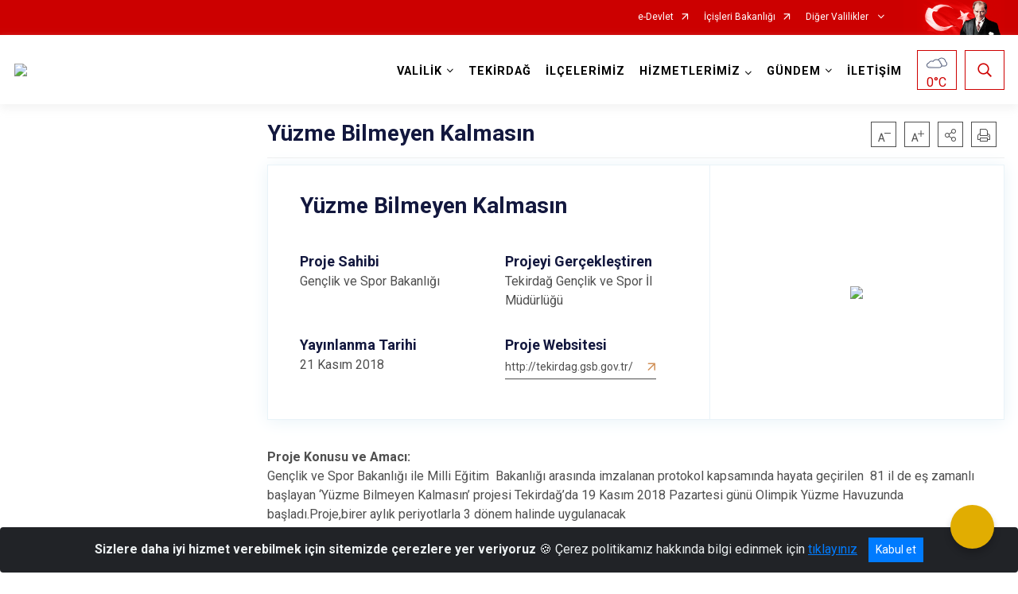

--- FILE ---
content_type: text/css; charset=utf-8
request_url: http://www.tekirdag.gov.tr/WebPart/ProjectDetail-css?v=wwr3xoONjtpbJvPnGAT2kZLZ3DqVJJkMFc1OEuPHFM81
body_size: 1241
content:
.project-container{position:relative}.project-container:before{content:'';position:absolute;left:0;right:0;top:0;height:210px;z-index:0}.project-container:before .breadcrumb-container{background-color:transparent}.ministry-project{display:-webkit-box;display:-ms-flexbox;display:flex;-webkit-box-orient:horizontal;-webkit-box-direction:normal;-ms-flex-direction:row;flex-direction:row;border:1px solid #e9f3f8;-webkit-box-shadow:0 2px 20px #e9f3f8;box-shadow:0 2px 20px #e9f3f8;margin-bottom:35px;background-color:#fff}.ministry-project .project-content{width:60%;-webkit-box-ordinal-group:2;-ms-flex-order:1;order:1;display:-webkit-box;display:-ms-flexbox;display:flex;-ms-flex-wrap:wrap;flex-wrap:wrap;padding-left:40px;padding-bottom:20px}.ministry-project .project-content .project-header{font-size:1.75rem;color:#13183e;font-weight:700!important;padding:30px 0 35px 0;-webkit-box-flex:0;-ms-flex:0 0 100%;flex:0 0 100%}.ministry-project .project-content .project-column{padding:0 0 30px 0;-webkit-box-flex:0;-ms-flex:0 0 50%;flex:0 0 50%}.ministry-project .project-content .project-column .project-column-title{font-weight:700!important;font-size:1.125rem;color:#13183e}.ministry-project .project-content .project-column .project-column-content{font-weight:400!important;font-size:1rem;color:#4f4f4f}.ministry-project .project-content .project-column .project-column-content a{display:inline-block}.ministry-project .project-content .project-column .project-column-content a:hover,.ministry-project .project-content .project-column .project-column-content a.hover{color:#13183e}.ministry-project .project-logo{display:-webkit-box;display:-ms-flexbox;display:flex;width:40%;-webkit-box-ordinal-group:3;-ms-flex-order:2;order:2;border-left:1px solid #e9f3f8;-webkit-box-align:center;-ms-flex-align:center;align-items:center;-webkit-box-pack:center;-ms-flex-pack:center;justify-content:center}.ministry-project.noheader .project-content{padding-top:50px}@media(max-width:991.98px){.ministry-project .project-content{padding-bottom:33px}.ministry-project .project-content .project-header{font-size:1.25rem;padding:35px 0 32px;-webkit-box-flex:0;-ms-flex:0 0 100%;flex:0 0 100%}.ministry-project .project-content .project-column{padding:0 0 17px 0;-webkit-box-flex:0;-ms-flex:0 0 100%;flex:0 0 100%}.ministry-project .project-content .project-column .project-column-title{font-size:1rem}}@media(max-width:767.98px){.project-container:before{height:200px}.ministry-project{-webkit-box-orient:vertical;-webkit-box-direction:normal;-ms-flex-direction:column;flex-direction:column;padding-bottom:0}.ministry-project .project-content{width:100%;-webkit-box-ordinal-group:3;-ms-flex-order:2;order:2;display:-webkit-box;display:-ms-flexbox;display:flex;-ms-flex-wrap:wrap;flex-wrap:wrap;padding-left:30px;padding-bottom:16px}.ministry-project .project-content .project-header{padding:0 0 12px}.ministry-project .project-content .project-column{padding:0 0 14px 0;-webkit-box-flex:0;-ms-flex:0 0 100%;flex:0 0 100%}.ministry-project .project-content .project-column .project-column-title{font-size:.875rem;color:#d2935b}.ministry-project .project-content .project-column .project-column-content{font-size:.875rem}.ministry-project .project-logo{width:100%;min-height:150px;-webkit-box-ordinal-group:2;-ms-flex-order:1;order:1;border-left:0;border-bottom:1px solid #e9f3f8;margin-bottom:25px}}a,a:hover{text-decoration:none}.btn-external-link{font-weight:400!important;font-size:.875rem;color:#13183e;border-bottom:1px solid #d2935b;padding:0;line-height:1.75rem}.btn-external-link:after{font-family:"ib-icon";font-size:.6875rem;color:#d2935b;margin-left:18px;content:'';-webkit-transition:all .15s ease-in-out;transition:all .15s ease-in-out}.btn-external-link:hover,.btn-external-link.hover{border-bottom-color:#13183e}.btn-external-link:hover:after,.btn-external-link.hover:after{color:#13183e}

--- FILE ---
content_type: text/css; charset=utf-8
request_url: http://www.tekirdag.gov.tr/WebPart/FollowUs-css?v=rHy1MsGEq4X5ciRvJCD0zkdIQv6lrJBB63MDUHuav5A1
body_size: 2172
content:
.footer{border-top:1px solid #eee}.footer#desktopFooter{font-size:14px}.footer#desktopFooter .container .row .col-6:nth-child(2n+1){padding-right:7px}.footer#desktopFooter .container .row .col-6:nth-child(2n+2){padding-left:0}.footer#desktopFooter .footer-logo .footer-logo-text{font-size:12px;color:#4f4f4f;margin-left:12px}.footer#desktopFooter .footer-logo .footer-logo-img{width:66px;max-height:68px}.footer#desktopFooter .footer-logo .footer-logo-img img{margin:auto}.footer#desktopFooter .footer-logo{margin-top:34px;-webkit-transition:all .15s ease-in-out;transition:all .15s ease-in-out}.footer#desktopFooter .footer-logo .footer-logo-img{position:relative;min-height:66px}.footer#desktopFooter .footer-logo .footer-logo-img img{position:absolute}.footer#desktopFooter .footer-logo .footer-logo-img img.img-gray{opacity:.7;-webkit-transition:all .15s ease-in-out;transition:all .15s ease-in-out}.footer#desktopFooter .footer-logo .footer-logo-img img.img-hover{opacity:0;-webkit-transition:all .15s ease-in-out;transition:all .15s ease-in-out}.footer#desktopFooter .footer-logo:hover .footer-logo-img img.img-gray,.footer#desktopFooter .footer-logo.hover .footer-logo-img img.img-gray{opacity:0;-webkit-transition:all .15s ease-in-out;transition:all .15s ease-in-out}.footer#desktopFooter .footer-logo:hover .footer-logo-img img.img-hover,.footer#desktopFooter .footer-logo.hover .footer-logo-img img.img-hover{opacity:1;-webkit-transition:all .15s ease-in-out;transition:all .15s ease-in-out}.footer#desktopFooter .footerDivider{font-size:0;height:0;border-top:1px solid #eee;margin:34px 0}.footer#desktopFooter .footerMenuHeader{font-size:15px!important;font-weight:700!important;color:#13183e;line-height:36px;margin-bottom:15px}.footer#desktopFooter h6.footerMenuSubHeader{font-size:12px!important;font-weight:700!important;color:#13183e;line-height:17px;margin-top:23px}.footer#desktopFooter h6.footerMenuSubHeader.related{margin-top:17px}.footer#desktopFooter h6.footerMenuSubHeader.margin-top{margin-top:51px}.footer#desktopFooter ul.nav li.nav-item a.nav-link{display:-webkit-inline-box;display:-ms-inline-flexbox;display:inline-flex;font-size:12px;line-height:17px;font-weight:400!important;color:#13183e;padding:8px 0;position:relative}.footer#desktopFooter ul.nav li.nav-item a.nav-link.footerMenuBoldLink{font-size:15px!important;font-weight:700!important;color:#13183e;line-height:36px;padding:0}.footer#desktopFooter ul.nav li.nav-item a.nav-link:after{color:#d2935b;font-size:9px;margin:auto 0 auto 15px}.footer#desktopFooter ul.nav li.nav-item a.nav-link:hover:before,.footer#desktopFooter ul.nav li.nav-item a.nav-link.hover:before{content:'';position:absolute;bottom:7px;width:100%;height:0;border-bottom:1px solid #13183e}.footer#desktopFooter ul.relatedLinks{margin-top:51px}.footer#desktopFooter ul.nav.bottomLinks li.nav-item a.nav-link{padding:0;line-height:20px}.footer#desktopFooter ul.nav.bottomLinks li.nav-item a.nav-link:hover,.footer#desktopFooter ul.nav.bottomLinks li.nav-item a.nav-link.hover{text-decoration:underline}.footer#desktopFooter ul.nav.bottomLinks li.nav-item a.nav-link:hover:before,.footer#desktopFooter ul.nav.bottomLinks li.nav-item a.nav-link.hover:before{content:'';border:0}.footer#desktopFooter .footer-text{font-size:12px;color:#13183e;line-height:20px}.footer#desktopFooter .tse-logo i{font-size:37px;color:#13183e}.footer#desktopFooter .copyright-text{font-size:12px;color:#d7d7d7;font-weight:400!important;margin-bottom:15px}.footer#desktopFooter .followus p{float:left;color:#13183e;font-size:12px;font-weight:400!important;margin:0}.footer#desktopFooter .followus .seperator{width:85px;height:1px;background-color:#13183e;margin:9px 24px 0 24px}.footer#desktopFooter .followus ul li{float:left}.footer#desktopFooter .followus ul li:not(:last-of-type){margin-right:24px}.footer#desktopFooter .followus ul li a{color:#13183e;display:block;text-align:center}.footer#desktopFooter .followus ul li a:hover,.footer#desktopFooter .followus ul li a.hover{color:#d2935b}.footer#desktopFooter .followus ul li a i{font-size:20px}.footer#desktopFooter .followus ul.nav li.nav-item a.nav-link{padding:0;border-bottom:0;line-height:31px}.footer#mobileFooter{font-size:14px}.footer#mobileFooter .container{padding-top:25px}.footer#mobileFooter .container .row .col-6:nth-child(2n+1){padding-right:7px}.footer#mobileFooter .container .row .col-6:nth-child(2n+2){padding-left:0}.footer#mobileFooter .footer-logo .footer-logo-text{font-size:10px;color:#4f4f4f;margin-left:12px}.footer#mobileFooter .footer-logo .footer-logo-img{width:45px;height:45px}.footer#mobileFooter .footer-logo .footer-logo-img img{width:45px;height:45px;margin:auto}.footer#mobileFooter .footer-logo{margin-bottom:20px}.footer#mobileFooter .footer-logo .footer-logo-img img{position:absolute}.footer#mobileFooter .footer-logo .footer-logo-img img.img-gray{opacity:.7;-webkit-transition:all .15s ease-in-out;transition:all .15s ease-in-out}.footer#mobileFooter .footer-logo .footer-logo-img img.img-hover{opacity:0;-webkit-transition:all .15s ease-in-out;transition:all .15s ease-in-out}.footer#mobileFooter .footer-logo:hover .footer-logo-img img.img-gray,.footer#mobileFooter .footer-logo.hover .footer-logo-img img.img-gray{opacity:0;-webkit-transition:all .15s ease-in-out;transition:all .15s ease-in-out}.footer#mobileFooter .footer-logo:hover .footer-logo-img img.img-hover,.footer#mobileFooter .footer-logo.hover .footer-logo-img img.img-hover{opacity:1;-webkit-transition:all .15s ease-in-out;transition:all .15s ease-in-out}.footer#mobileFooter .footerDivider{font-size:0;height:0;border-top:1px solid #eee;margin:16px 0 24px}.footer#mobileFooter ul.nav li.nav-item a.nav-link{display:-webkit-box;display:-ms-flexbox;display:flex;padding:14px 0;font-size:14px;font-weight:500!important;color:#13183e;border-bottom:1px solid #eee;line-height:16px}.footer#mobileFooter ul.nav li.nav-item a.nav-link[data-toggle="collapse"]:after{font-family:'ib-icon';content:'';color:#d2935b;margin-left:auto}.footer#mobileFooter ul.nav li.nav-item a.nav-link[data-toggle="collapse"][aria-expanded="true"]:after{font-family:'ib-icon';content:'';color:#d2935b;margin-left:auto}.footer#mobileFooter ul.nav li.nav-item .footerSubMenu ul.nav li.nav-item a.nav-link{padding-left:10px}.footer#mobileFooter ul.nav li.nav-item .footerSubMenu ul.nav li.nav-item a.nav-link.ext-link:after{margin:auto 0 auto auto;color:#d7d7d7;font-size:11px}.footer#mobileFooter ul.nav li.nav-item .footerSubMenu ul.nav li.nav-item .footerSubMenu ul.nav li.nav-item a.nav-link{padding-left:20px;font-weight:400!important;color:#4f4f4f}.footer#mobileFooter .followus p{color:#13183e;font-size:14px;font-weight:400!important;margin:34px 0 14px}.footer#mobileFooter .followus a{color:#13183e;display:block;text-align:center}.footer#mobileFooter .followus a:hover,.footer#mobileFooter .followus a.hover{color:#d2935b}.footer#mobileFooter .followus a i{font-size:25px}.footer#mobileFooter .followus ul.nav li.nav-item a.nav-link{padding:8px 0;border-bottom:0;font-size:14px;line-height:15px}.footer#mobileFooter .footer-text{margin-top:15px;margin-bottom:26px;font-size:12px;color:#a2a2a2}.footer#mobileFooter .tse-logo{margin-bottom:26px}.footer#mobileFooter .tse-logo i{font-size:32px;color:#13183e}.btn-gotoup{width:48px;height:48px;padding:0;border:1px solid #13183e;background-color:#fff;display:none;-webkit-box-align:center;-ms-flex-align:center;align-items:center;position:fixed;right:46px;bottom:46px;z-index:999;-webkit-transition:all .15s ease-in-out;transition:all .15s ease-in-out}.btn-gotoup:before{display:block;font-family:"ib-icon";content:"";font-size:14px;color:#13183e;margin:0 auto;-webkit-transition:all .15s ease-in-out;transition:all .15s ease-in-out}.btn-gotoup:hover:before,.btn-gotoup.hover:before{padding-bottom:6px}.btn-gotoup.bottomFixed{bottom:83px;-webkit-transition:all .15s ease-in-out;transition:all .15s ease-in-out}@media(max-width:1334.98px){.footer#desktopFooter .followus p{float:left;color:#13183e;font-size:12px;font-weight:400!important;margin:0}.footer#desktopFooter .followus .seperator{width:35px;height:1px;background-color:#13183e;margin:9px 14px 0 14px}.footer#desktopFooter .followus ul li{float:left}.footer#desktopFooter .followus ul li:not(:last-of-type){margin-right:10px}.footer#desktopFooter .followus ul li a{color:#13183e;display:block;text-align:center}.footer#desktopFooter .followus ul li a i{font-size:20px}}@media(max-width:991.98px){.footer#mobileFooter .container .row .col-6:nth-child(2n+1){padding-right:2px}.footer#mobileFooter .container .row .col-6:nth-child(2n+2){padding-left:2px}.footer#mobileFooter .footer-logo .footer-logo-img{width:54px;height:54px}.footer#mobileFooter .footer-logo .footer-logo-img img{width:54px;height:54px}.btn-gotoup{right:16px;bottom:16px}.btn-gotoup.bottomFixed{bottom:151px}}.content>.container>.row:not(.no-gutters){margin-left:-30px;margin-right:-30px}.justify-content-between>a>svg{margin-bottom:5px}

--- FILE ---
content_type: text/javascript; charset=utf-8
request_url: http://www.tekirdag.gov.tr/WebPart/ProjectDetail-js?v=N5jZ2iufp0K4fvjaDSnhZTfLgOrfFSSHxBdAvtK2UzU1
body_size: 460
content:
(function(n){n.fn.pDetail=function(t){var t=n.extend({baslikColor:"#13183e",textColor:"#4f4f4f",linkTextColor:"#4f4f4f",borderColor:"#d2935b"},t);return this.each(function(){function i(t){var i=n("<div />",{html:"<style>"+t+"<\/style>"}).appendTo("body")}t.modulid="#"+n(this).attr("id");n(t.modulid+" .ministry-project .project-content .project-header").css({color:t.baslikColor});n(t.modulid+" .ministry-project .project-content .project-column .project-column-title").css({color:t.baslikColor});n(t.modulid+" .ministry-project .project-content .project-column .project-column-content").css({color:t.textColor});n(t.modulid+" .btn-external-link").css({color:t.textColor});n(t.modulid+" .btn-external-link").css({color:t.linkTextColor});n(t.modulid+" .btn-external-link").css({"border-bottom":"1px solid "+t.textColor});n(t.modulid+" .btn-external-link").hover(function(){n(this).css({"border-bottom":"1px solid "+t.borderColor})},function(){n(this).css({"border-bottom":"1px solid "+t.textColor})});i(t.modulid+" .btn-external-link:after {color:"+t.borderColor)})}})(jQuery)